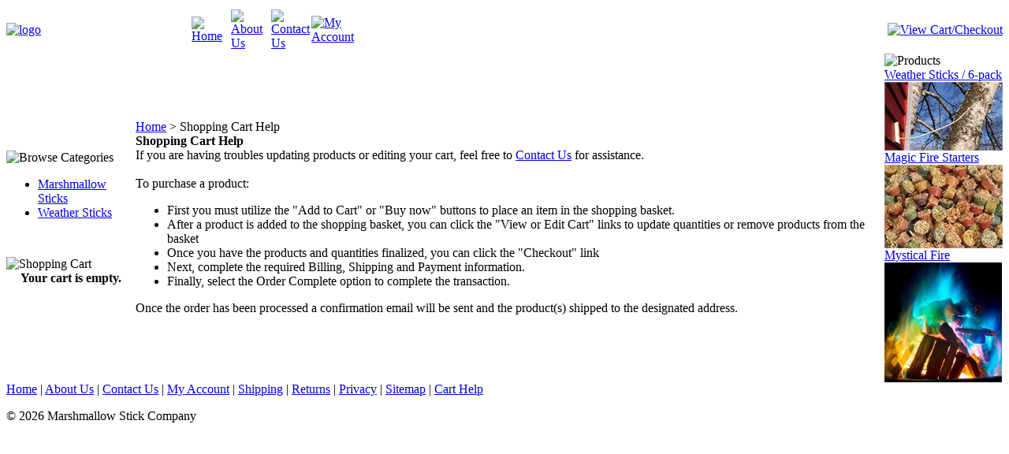

--- FILE ---
content_type: text/html; charset=utf-8
request_url: http://marshmallowstix.com/help.aspx
body_size: 5057
content:


<!DOCTYPE html PUBLIC "-//W3C//DTD XHTML 1.0 Transitional//EN" "http://www.w3.org/TR/xhtml1/DTD/xhtml1-transitional.dtd">

<html xmlns="http://www.w3.org/1999/xhtml" lang="en">
<head id="ctl00_headTag"><title>
	Marshmallow Stick Company - Shopping Cart Help
</title>
    <script type="text/javascript" src="/scripts/jquery-3.5.1.min.js" integrity='sha384-ZvpUoO/+PpLXR1lu4jmpXWu80pZlYUAfxl5NsBMWOEPSjUn/6Z/hRTt8+pR6L4N2' crossorigin='anonymous'></script>
    <script type="text/javascript" src="/scripts/jquery-ui-1.13.0.min.js" integrity='sha384-GH7wmqAxDa43XGS89eXGbziWEki6l/Smy1U+dAI7ZbxlrLsmal+hLlTMqoPIIg1V' crossorigin='anonymous'></script>
    <script type="text/javascript" src="/scripts/json2.js" integrity='sha384-rY3wIRyRmLeQV74T/sN7A3vmSdmaUvjIIzs0Z0cxcwXDHrUumbS3B3u18KlipZ2i' crossorigin='anonymous'></script>
    <script type="text/javascript" src="/scripts/jstorage.js" integrity='sha384-oC7ifurXSiCOGfj0Uy8BEQzbYTql7TzwHA8cE+mQY4skImVU0TX2RYBBKdXDs5cp' crossorigin='anonymous'></script>

    <link type="text/css" rel="stylesheet" href="/custom.css.aspx?theme=66&amp;10939" /><link rel="image_src" href="http://marshmallowstix.com/themes/default/images/layout/site_logo.gif" /><link rel="stylesheet" type="text/css" href="/scripts/jQueryUiStyles/jquery-ui.min.css" /><meta name="description" content="Bulk marshmallow sticks for hotels-resorts-festivals-events. Wholesale for stores and markets." /><meta name="keywords" content="marshmallow sticks, marshmallow skewers, roasting sticks, campfire sticks" /><meta property="og:description" content="Bulk marshmallow sticks for hotels-resorts-festivals-events. Wholesale for stores and markets." /><meta property="og:image" content="http://marshmallowstix.com/themes/default/images/layout/site_logo.gif" /><meta property="og:title" content="Marshmallow Stick Company" /><meta property="og:site_name" content="Marshmallow Stick Company" /><meta property="og:url" content="http://marshmallowstix.com/" /><link rel="canonical" href="http://marshmallowstix.com/help.aspx" />
    <script type="text/javascript" src="/scripts/storefront.js" integrity='sha384-wZ3DIKW9ZSoCKqJd55/BNLEcz3mgQhgMwHCw/jwN8k3RG+Hr9bq6e6m10w1YVJqQ' crossorigin='anonymous'></script>
    <script type="text/javascript" src="/scripts/storefront.ie10.js" integrity='sha384-9qRZorpiHcWTyPYogrGSXMS7WL+BQqd4f8L1TM8QShlm70sVe2mrRGcdOVqWssZ2' crossorigin='anonymous'></script>
    <script type="text/javascript" src="/scripts/jquery.producthistory.js" integrity='sha384-mGvZy9PlgY3eQGscCu2QBJCfNYGTuq65xdGE0VNdMv45A6y3R+TxUjF5aIZ+uLx3' crossorigin='anonymous'></script>
    <meta http-equiv="content-type" content="text/html; charset=utf-8" /><meta http-equiv="content-language" content="en-us" /></head>

<body id="ctl00_bodyTag" class="content-page-type help-page">

    <form name="aspnetForm" method="post" action="./help.aspx" id="aspnetForm">
<div>
<input type="hidden" name="__VIEWSTATE" id="__VIEWSTATE" value="nPq3eylmIBywDt47LpxMTkrt0wRz4He+/AFElDRdzpK+9vbKsMQqwfLraFG67sau1YQdcX1e52KVolAmKzJfh6DIlVnEvCrPov7Ap214BLvF+gIktTZOGKEET2y9loL1UFrhujOZB1UZjMXbc0VFNKpyCwpDSvmLV84p71kdO7k5nOVBZn4wV6PVbzRXWjrkPNYyMCEEWHfZBpeQDruQJckaTKu/SveVm0wl/dLnn8LUp8TkVOhZy4m6DzRcaVGpW7V9aNaLWwjAmySpjhpUrFa3TWEYZUpxctai/mrXYEY4hNROC+5qbsNnf+AodNZZ6T15AybsbGv/MTsXtwwQD4PokKHxi4MxImLikfNE3SJyojwyiA8tfrywNW6N4pSNosd0bdT0hjl/QBOMpZcT8nYIsGFFjaVSlqGzMWL59sT+SjUnHjQv5HXJLXgFDAzc0fU3LoqbFYCu58E2MoJFKw==" />
</div>

<div>

	<input type="hidden" name="__VIEWSTATEGENERATOR" id="__VIEWSTATEGENERATOR" value="7D3C113B" />
</div>
        

        

        

        <div id="wrapper">
            <table id="ctl00_container" class="page-container" cellspacing="0" cellpadding="0" border="0" style="border-collapse:collapse;">
	<tr id="ctl00_header">
		<td id="ctl00_headerContent" class="page-header"><table width="100%" class="page-header-content" cellspacing="0" cellpadding="0">
  
  <tbody>
    <tr>
	
      <td width="235" height="60" class="header-logo">
	  <a title="Return Home" href="/">
          <img alt="logo" src="/themes/default/images/layout/site_logo.gif" /></a>
	
      </td>
	
      <td>
	  
        <table width="100%" class="topnav" cellspacing="0" cellpadding="0">
	    
          <tbody>
            <tr>
  		  
              <td width="5%"><a title="Home" href="/">
                  <img width="57" height="32" alt="Home" src="/themes/default/images/buttons/top_nav_btn_home.gif" /></a>
              </td>
		  
              <td width="5%"><a title="About Us" href="/about-us.aspx">
                  <img width="71" height="32" alt="About Us" src="/themes/default/images/buttons/top_nav_btn_about.gif" /></a>
              </td>
		  
              <td width="5%"><a title="Contact Us" href="/contact-us.aspx">
                  <img width="81" height="32" alt="Contact Us" src="/themes/default/images/buttons/top_nav_btn_contact.gif" /></a>
              </td>
		  
              <td width="5%"><a title="My Account" href="/account.aspx">
                  <img width="85" height="32" alt="My Account" src="/themes/default/images/buttons/top_nav_btn_account.gif" /></a>
              </td>
		  
              <td width="80%" align="right" class="head-fill"><a title="View Cart and Checkout" href="/cart.aspx">
                  <img width="155" height="32" alt="View Cart/Checkout" src="/themes/default/images/buttons/top_nav_btn_cart.gif" /></a>
              </td>
	    
            </tr>
	  
          </tbody>
        </table>
    
      </td>
  
    </tr>

  </tbody>
</table></td>
	</tr><tr id="ctl00_body" class="page-body">
		<td id="ctl00_bodyContent" class="page-body-content">
                        <div role="main">
                            <table id="ctl00_columns" class="page-body-columns" cellspacing="0" cellpadding="0" border="0" style="border-collapse:collapse;">
			<tr>
				<td id="ctl00_leftColumn" class="page-column-left">

<script src="/scripts/CategoryTree.js"></script>

<table border="0" cellpadding="0" cellspacing="0" class="module category-module" style="width:100%;">
					<tr>
						<td class="module-header"><img src="/themes/default/images/layout/mod_head_category_lt.gif" alt="Browse Categories" style="border-width:0px;" /></td>
					</tr><tr>
						<td class="module-body">
  <ul class="module-list cat-nav">
    <li data-catId="cat-87" data-catImg-path=""><a href="/BULK.aspx">Marshmallow Sticks</a></li><li data-catId="cat-88" data-catImg-path=""><a href="/WEATHER.STICKS.aspx">Weather Sticks</a></li>	  
  </ul>  
</td>
					</tr>
				</table>
<div style="display:block; width:47px; height:31px; overflow:hidden;" class="fblikebtn">
<html xmlns:fb="http://ogp.me/ns/fb#">
<div id="fb-root"></div>
<script>(function(d, s, id) {
  var js, fjs = d.getElementsByTagName(s)[0];
  if (d.getElementById(id)) return;
  js = d.createElement(s); js.id = id;
  js.src = "//connect.facebook.net/en_GB/all.js#xfbml=1&appId=158299690903690";
  fjs.parentNode.insertBefore(js, fjs);
}(document, 'script', 'facebook-jssdk'));</script>
<fb:like send="true" width="250" show_faces="false"></fb:like>
</div>
<table border="0" cellpadding="0" cellspacing="0" class="module cart-module" style="width:100%;">
					<tr>
						<td class="module-header"><img src="/themes/default/images/layout/mod_head_cart_lt.gif" alt="Shopping Cart" style="border-width:0px;" /></td>
					</tr><tr>
						<td class="module-body">
	<table border="0" cellpadding="0" cellspacing="0" class="mod-body cart-module-cart" style="width:100%;">
							<tr>
								<td class="mod-body-tl"></td><td class="mod-body-tp"></td><td class="mod-body-tr"></td>
							</tr><tr>
								<td class="mod-body-lt"></td><td class="mod-body-body">
		
				<div style="text-align: center; font-weight: bold;">
					Your cart is empty.</div>
			
	</td><td class="mod-body-rt"></td>
							</tr><tr>
								<td class="mod-body-bl"></td><td class="mod-body-bt"></td><td class="mod-body-br"></td>
							</tr>
						</table>
	
	
</td>
					</tr>
				</table>
</td><td id="ctl00_centerColumn" class="page-column-center"><div id="ctl00_breadcrumb" class="breadcrumb">
					
                                            <span id="ctl00_breadcrumbContent"><span><a href="/">Home</a></span><span>&#160;&gt;&#160;</span><span>Shopping Cart Help</span></span>
                                        
				</div>

  <table border="0" cellpadding="0" cellspacing="0" class="content " style="width:100%;">
					<tr class="content-top-row">
						<td class="content-tl"></td><td class="content-tp"></td><td class="content-tr"></td>
					</tr><tr class="content-body-row">
						<td class="content-lt"></td><td class="content-body">    
  
	<div id="ctl00_pageContent_htmlContent">
							<strong>Shopping Cart Help</strong><BR>
If you are having troubles updating products or editing your cart, feel free to <a href="/contact-us.aspx">Contact Us</a> for assistance.  
<BR><BR>
To purchase a product: 
<ul>
<li>First you must utilize the "Add to Cart" or "Buy now" buttons to place an item in the shopping basket. </li>
<li>After a product is added to the shopping basket, you can click the "View or Edit Cart" links to update quantities or remove products from the basket</li>
<li>Once you have the products and quantities finalized, you can click the "Checkout" link</li>
<li>Next, complete the required Billing, Shipping and Payment information.</li>
<li>Finally, select the Order Complete option to complete the transaction.</li>
</ul>
Once the order has been processed a confirmation email will be sent and the product(s) shipped to the designated address. 
						</div>	
    
  </td><td class="content-rt"></td>
					</tr><tr class="content-bottom-row">
						<td class="content-bl"></td><td class="content-bt"></td><td class="content-br"></td>
					</tr>
				</table>  
    
</td><td id="ctl00_rightColumn" class="page-column-right"><table border="0" cellpadding="0" cellspacing="0" class="module product-list-module" style="width:100%;">
					<tr>
						<td class="module-header"><img src="/themes/default/images/layout/mod_head_featured_rt.gif" alt="Products" style="border-width:0px;" /></td>
					</tr><tr>
						<td class="module-body">
      
  <div class="featured-products-item"><a href="WEATHER.STICKS.6-PACK.aspx">Weather Sticks / 6-pack</a><div class="featured-products-item-img"><a href="WEATHER.STICKS.6-PACK.aspx"><img alt="Weather Sticks / 6-pack" src="/images/products/thumb/WeatherStick.lg.jpg" border="0" /></a></div></div><div class="featured-products-item"><a href="FIRE.STARTERS.aspx">Magic Fire Starters</a><div class="featured-products-item-img"><a href="FIRE.STARTERS.aspx"><img alt="Magic Fire Starters" src="/images/products/thumb/LB.Firestarters.jpg" border="0" /></a></div></div><div class="featured-products-item"><a href="FIRE.COLORS.aspx">Mystical Fire </a><div class="featured-products-item-img"><a href="FIRE.COLORS.aspx"><img alt="Mystical Fire " src="/images/products/thumb/MysticalFire.jpg" border="0" /></a></div></div> 	 
  
</td>
					</tr>
				</table>

</td>
			</tr>
		</table>
                        </div>
                    </td>
	</tr><tr id="ctl00_footer" class="page-footer">
		<td id="ctl00_footerContent" class="page-footer-content"><table width="100%" cellspacing="0" cellpadding="0">
  
  <tbody>
    <tr>
	
      <td>
	  <a class="text-medium bold" href="/">Home</a> | 
	  <a class="text-medium bold" href="/about-us.aspx">About Us</a> | 
	  <a class="text-medium bold" href="/contact-us.aspx">Contact Us</a> | 
	  <a class="text-medium bold" href="/account.aspx">My Account</a> | 
	  <a class="text-medium bold" href="/shipping-policy.aspx">Shipping</a> | 
	  <a class="text-medium bold" href="/return-policy.aspx">Returns</a> | 
	  <a class="text-medium bold" href="/privacy-policy.aspx">Privacy</a> | 
	  <a class="text-medium bold" href="/sitemap.aspx">Sitemap</a> | 
	  <a class="text-medium bold" href="/help.aspx">Cart Help</a>	  
	
      </td>
  
    </tr>
  
    <tr>
	
      <td>
	  
        <p>© 2026 Marshmallow Stick Company</p>
    
      </td>
  
    </tr>

  </tbody>
</table></td>
	</tr>
</table>
        </div>

        

    </form>

    <script type="text/javascript" src="/scripts/defaultButtons.js" integrity='sha384-5ZmqjTEQUUwIAD4afcuMOcaT73hnTZAqZ8ksDHNW0EuVqgG36Nk3P85EzmMhqoVG' crossorigin='anonymous'></script>
</body>
</html>
